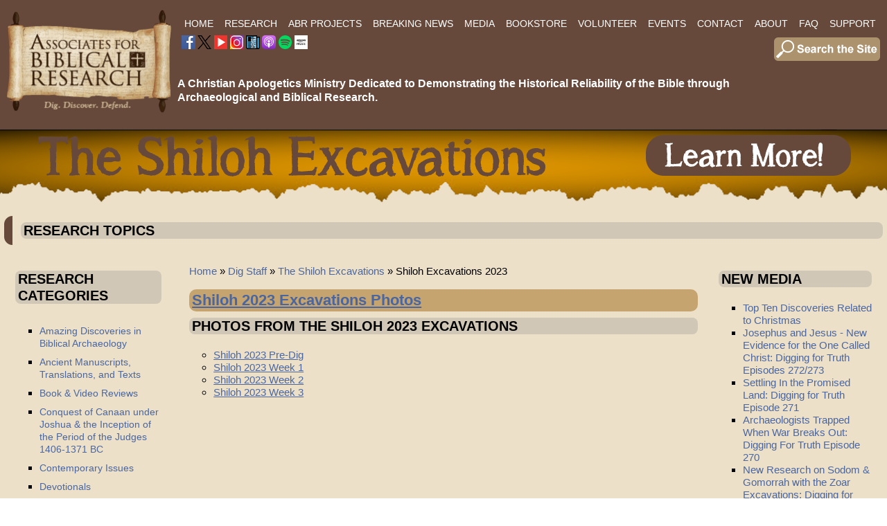

--- FILE ---
content_type: text/html; charset=utf-8
request_url: https://biblearchaeology.org/staffdig/118-the-shiloh-excavations/shiloh-excavations-2023
body_size: 13042
content:

<!DOCTYPE html>
<html xmlns="https://www.w3.org/1999/xhtml" xml:lang="en-gb" lang="en-gb" dir="ltr" >
<head>
	<base href="https://biblearchaeology.org/staffdig/118-the-shiloh-excavations/shiloh-excavations-2023" />
	<meta http-equiv="content-type" content="text/html; charset=utf-8" />
	<meta name="description" content="Joomla! - the dynamic portal engine and content management system" />
	<title>Shiloh Excavations 2023</title>
	<link href="/staffdig/118-the-shiloh-excavations/shiloh-excavations-2023?format=feed&amp;type=rss" rel="alternate" type="application/rss+xml" title="RSS 2.0" />
	<link href="/staffdig/118-the-shiloh-excavations/shiloh-excavations-2023?format=feed&amp;type=atom" rel="alternate" type="application/atom+xml" title="Atom 1.0" />
	<link href="/templates/abrwebtemplate37/favicon.ico" rel="shortcut icon" type="image/vnd.microsoft.icon" />
	<link href="/plugins/system/jce/css/content.css?badb4208be409b1335b815dde676300e" rel="stylesheet" type="text/css" />
	<link href="/media/plg_system_imageeffectck/css/imageeffectck.css?ver=2.2.7" rel="stylesheet" type="text/css" />
	<link href="/components/com_pagebuilderck/assets/pagebuilderck.css?ver=2.18.7" rel="stylesheet" type="text/css" />
	<link href="/components/com_pagebuilderck/assets/font-awesome.min.css" rel="stylesheet" type="text/css" />
	<style type="text/css">
.scrollToTop {
			padding: 10px;
			margin: 20px;
			text-align: center; 
			font-weight: bold;
			text-decoration: none;
			position:fixed;
			bottom: 0;
			right: 0;
			opacity: 0;
			transition: opacity 0.2s ease;
			z-index: 100;
			width: 100px;
			height: 100px;
			color: inherit;
			font-size: inheritpx;
			font-family: inherit;
			background-color: none;
			background-image: url(https://biblearchaeology.org/plugins/system/scrolltock/images/arrow_up.png);
			background-position: center center ;
			background-repeat: no-repeat;
			border: 0px transparent solid;
			border-radius: 0px;
			box-shadow: transparent 0 0 0px;
		}
		.scrollToTop:hover {
			text-decoration:none;
			color: ;
		}.scrolltotop-show { opacity: 1; }#ID1596220336200 {  }#ID1596220336200:hover {  }#ID1596220338105 {  }#ID1596220338105:hover {  }#ID1669736885985 {  }#ID1669736885985:hover {  }#ID1669736890123 {  }#ID1669736890123:hover {  }#ID1669737875571 {  }#ID1669737875571:hover {  }[data-gutter="2%"][data-nb="8"]:not(.ckadvancedlayout) [data-width="12.5"] {width:10.75%;}[data-gutter="2%"][data-nb="8"].ckadvancedlayout [data-width="12.5"] {width:12.5%;}[data-gutter="2%"][data-nb="8"]:not(.ckadvancedlayout) [data-width="12.5"] {width:10.75%;}[data-gutter="2%"][data-nb="8"].ckadvancedlayout [data-width="12.5"] {width:12.5%;}[data-gutter="2%"][data-nb="8"]:not(.ckadvancedlayout) [data-width="12.5"] {width:10.75%;}[data-gutter="2%"][data-nb="8"].ckadvancedlayout [data-width="12.5"] {width:12.5%;}[data-gutter="2%"][data-nb="8"]:not(.ckadvancedlayout) [data-width="12.5"] {width:10.75%;}[data-gutter="2%"][data-nb="8"].ckadvancedlayout [data-width="12.5"] {width:12.5%;}[data-gutter="2%"][data-nb="8"]:not(.ckadvancedlayout) [data-width="12.5"] {width:10.75%;}[data-gutter="2%"][data-nb="8"].ckadvancedlayout [data-width="12.5"] {width:12.5%;}[data-gutter="2%"][data-nb="8"]:not(.ckadvancedlayout) [data-width="12.5"] {width:10.75%;}[data-gutter="2%"][data-nb="8"].ckadvancedlayout [data-width="12.5"] {width:12.5%;}[data-gutter="2%"][data-nb="8"]:not(.ckadvancedlayout) [data-width="12.5"] {width:10.75%;}[data-gutter="2%"][data-nb="8"].ckadvancedlayout [data-width="12.5"] {width:12.5%;}[data-gutter="2%"][data-nb="8"]:not(.ckadvancedlayout) [data-width="12.5"] {width:10.75%;}[data-gutter="2%"][data-nb="8"].ckadvancedlayout [data-width="12.5"] {width:12.5%;}.pbck-container { max-width: 1000px}@media only screen and (min-width:801px){
.ckhide5 { display: none !important; } 
.ckstack5 > .inner { display: block; }
.ckstack5 > .inner > .blockck { float: none !important; width: auto !important; display: block; margin-left: 0 !important;}
}@media only screen and (max-width:800px) and (min-width:641px){
.ckhide4 { display: none !important; } 
.ckstack4 > .inner { display: block; }
.ckstack4 > .inner > .blockck { float: none !important; width: auto !important; display: block; margin-left: 0 !important;}
}@media only screen and (max-width:640px) and (min-width:481px){
.ckhide3 { display: none !important; } 
.ckstack3 > .inner { display: block; }
.ckstack3 > .inner > .blockck { float: none !important; width: auto !important; display: block; margin-left: 0 !important;}
}@media only screen and (max-width:480px) and (min-width:321px){
.ckhide2 { display: none !important; } 
.ckstack2 > .inner { display: block; }
.ckstack2 > .inner > .blockck { float: none !important; width: auto !important; display: block; margin-left: 0 !important;}
}@media only screen and (max-width:320px){
.ckhide1 { display: none !important; } 
.ckstack1 > .inner { display: block; }
.ckstack1 > .inner > .blockck { float: none !important; width: auto !important; display: block; margin-left: 0 !important;}
}
	</style>
	<script src="/media/jui/js/jquery.min.js?b2dd18d3f0d870019b42bea1f3db9589" type="text/javascript"></script>
	<script src="/media/jui/js/jquery-noconflict.js?b2dd18d3f0d870019b42bea1f3db9589" type="text/javascript"></script>
	<script src="/media/jui/js/jquery-migrate.min.js?b2dd18d3f0d870019b42bea1f3db9589" type="text/javascript"></script>
	<script src="/media/system/js/caption.js?b2dd18d3f0d870019b42bea1f3db9589" type="text/javascript"></script>
	<script src="/media/jui/js/bootstrap.min.js?b2dd18d3f0d870019b42bea1f3db9589" type="text/javascript"></script>
	<script src="/media/plg_system_imageeffectck/js/imageeffectck.js" type="text/javascript"></script>
	<script src="/components/com_pagebuilderck/assets/jquery-uick.min.js?ver=2.18.7" type="text/javascript"></script>
	<script src="/components/com_pagebuilderck/assets/pagebuilderck.js?ver=2.18.7" type="text/javascript"></script>
	<script src="/components/com_pagebuilderck/assets/parallaxbackground.js?ver=2.18.7" type="text/javascript"></script>
	<script type="text/javascript">
jQuery(window).on('load',  function() {
				new JCaption('img.caption');
			});
	var Scrolltock = function(container) {
				if (! container) container = jQuery(document);
				jQuery('a.scrollTo', container).click( function(event) {
					var pageurl = window.location.href.split('#');
					var linkurl = jQuery(this).attr('href').split('#');

					if ( jQuery(this).attr('href').indexOf('#') != 0
						&& ( ( jQuery(this).attr('href').indexOf('http') == 0 && pageurl[0] != linkurl[0] )
						|| jQuery(this).attr('href').indexOf('http') != 0 && pageurl[0] != 'https://biblearchaeology.org/' + linkurl[0].replace('/', '') )
						) {
						// here action is the natural redirection of the link to the page
					} else {
						event.preventDefault();
						jQuery(this).scrolltock();
						setTimeout(function(){ jQuery(this).scrolltock(); }, 1000); // add timer to fix issue with page load
					}
				});
			}
			jQuery(document).ready(function($){$(document.body).append('<a href="#" class="scrollToTop">Go To Top</a>');
					//Check to see if the window is top if not then display button
					$(window).scroll(function(){
						if ($(this).scrollTop() > 100) {
							$('.scrollToTop').addClass('scrolltotop-show');
						} else {
							$('.scrollToTop').removeClass('scrolltotop-show');
						}
					});

					//Click event to scroll to top
					$('.scrollToTop').click(function(){
						$('html, body').animate({scrollTop : 0},1000);
						return false;
					});
				Scrolltock();

				$.fn.scrolltock = function() {
					var link = $(this);
					var page = jQuery(this).attr('href');
					if (page === undefined) return;
					var pattern = /#(.*)/;
					var targetEl = page.match(pattern);
					if (! targetEl.length) return;
					if (! jQuery(targetEl[0]).length) return;

					// close the menu hamburger
					if (link.parents('ul.nav,ul.menu,ul.maximenuck').length) {
						var menu = $(link.parents('ul.nav,ul.menu,ul.maximenuck')[0]);
						if (menu.parent().find('> .mobileckhambuger_toggler').length && menu.parent().find('> .mobileckhambuger_toggler').attr('checked') == 'checked') {
							menu.animate({'opacity' : '0'}, function() { menu.parent().find('> .mobileckhambuger_toggler').attr('checked', false); menu.css('opacity', '1'); });
						}
					}

					var speed = link.attr('data-speed') ? link.attr('data-speed') : 1000;
					var isMobile = ($(window).width() <= 0);
					if (isMobile) {
						var offsety = link.attr('data-mobile-offset') ? parseInt(link.attr('data-mobile-offset')) : 0;
					} else {
						var offsety = link.attr('data-offset') ? parseInt(link.attr('data-offset')) : -80;
					}
					jQuery('html, body').animate( { scrollTop: jQuery(targetEl[0]).offset().top + offsety }, speed, scrolltock_setActiveItem() );
					return false;
				}
				// Cache selectors
				var lastId,
				baseItems = jQuery('a.scrollTo');
				// Anchors corresponding to menu items
				scrollItems = baseItems.map(function(){
					// if (! jQuery(jQuery(this).attr('href')).length) return;
					var pattern = /#(.*)/;
					var targetEl = jQuery(this).attr('href').match(pattern);

						if (targetEl == null ) return;
						if (! targetEl[0]) return;
						if (! jQuery(targetEl[0]).length) return;
						var item = jQuery(targetEl[0]);
					if (item.length) { return item; }
				});
				// Bind to scroll
				jQuery(window).scroll(function(){
					scrolltock_setActiveItem();
				});
				
				function scrolltock_setActiveItem() {
					var isMobile = ($(window).width() <= 0);
					if (isMobile) {
						var offsety = 0;
					} else {
						var offsety = -80;
					}
					// Get container scroll position
					var fromTop = jQuery(this).scrollTop()- (offsety) + 2;

					// Get id of current scroll item
					var cur = scrollItems.map(function(){
						if (jQuery(this).offset().top < fromTop)
							return this;
					});
					if (cur.length) {
						// Get the id of the current element
						cur = cur[cur.length-1];
						var id = cur && cur.length ? cur[0].id : '';
						var targetParent = baseItems.end().filter('[href$="#'+id+'"]').parent();

						if (lastId !== id || !targetParent.hasClass('active')) {
						   lastId = id;
						   // Set/remove active class
							baseItems.parent().parent().find('.active').removeClass('active');
							baseItems
							 .parent().removeClass('active')
							 .end().filter('[href$="#'+id+'"]').parent().addClass('active');
						}
					} else {
						baseItems.parent().parent().find('.active').removeClass('active');
						baseItems.parent().removeClass('active');
					}                  
				}
			}); // end of dom ready

			window.addEventListener("load", function(event) {

				var pageurl, pattern, targetPage;
				pageurl = window.location.href;
				pattern = /#(.*)/;
				targetPage = pageurl.match(pattern);

				var scrolltock_animate = function() {
					jQuery('html, body').animate( { scrollTop: jQuery(targetPage[0]).offset().top + -80 }, 1000 );
				}
				if (targetPage && jQuery(targetPage[0]).length) {
					
					scrolltock_animate();
					setTimeout(function(){ scrolltock_animate(); }, 1000);
				}
			});

			function scrolltock_removeHashFromUrl() {
				var uri = window.location.toString();
	  
				if (uri.indexOf("#") > 0) {
					var clean_uri = uri.substring(0,
									uri.indexOf("#"));
	  
					window.history.replaceState({},
							document.title, clean_uri);
				}
			}
			jQuery(function($){ initTooltips(); $("body").on("subform-row-add", initTooltips); function initTooltips (event, container) { container = container || document;$(container).find(".hasTooltip").tooltip({"html": true,"container": "body"});} });var PAGEBUILDERCK_DISABLE_ANIMATIONS = "0";
	</script>
	<!-- GOOGLE CAPTCHA ******************************* -->
<script src='https://www.google.com/recaptcha/api.js'></script>

<!-- EASY SCRIPT INSERTS BEGIN ******************************* -->
<link rel="apple-touch-icon-precomposed" sizes="57x57" href="/apple-touch-icon-57x57.png" />
<link rel="apple-touch-icon-precomposed" sizes="114x114" href="/apple-touch-icon-114x114.png" />
<link rel="apple-touch-icon-precomposed" sizes="72x72" href="/apple-touch-icon-72x72.png" />
<link rel="apple-touch-icon-precomposed" sizes="144x144" href="/apple-touch-icon-144x144.png" />
<link rel="apple-touch-icon-precomposed" sizes="60x60" href="/apple-touch-icon-60x60.png" />
<link rel="apple-touch-icon-precomposed" sizes="120x120" href="/apple-touch-icon-120x120.png" />
<link rel="apple-touch-icon-precomposed" sizes="76x76" href="/apple-touch-icon-76x76.png" />
<link rel="apple-touch-icon-precomposed" sizes="152x152" href="/apple-touch-icon-152x152.png" />
<link rel="icon" type="image/png" href="/favicon-196x196.png" sizes="196x196" />
<link rel="icon" type="image/png" href="/favicon-96x96.png" sizes="96x96" />
<link rel="icon" type="image/png" href="/favicon-32x32.png" sizes="32x32" />
<link rel="icon" type="image/png" href="/favicon-16x16.png" sizes="16x16" />
<link rel="icon" type="image/png" href="/favicon-128.png" sizes="128x128" />
<meta name="application-name" content="&nbsp;"/>
<meta name="msapplication-TileColor" content="#FFFFFF" />
<meta name="msapplication-TileImage" content="mstile-144x144.png" />
<meta name="msapplication-square70x70logo" content="mstile-70x70.png" />
<meta name="msapplication-square150x150logo" content="mstile-150x150.png" />
<meta name="msapplication-wide310x150logo" content="mstile-310x150.png" />
<meta name="msapplication-square310x310logo" content="mstile-310x310.png" />
<!-- EASY SCRIPT INSERTS END ********************************* -->

		<meta name="viewport" content="width=device-width, initial-scale=1.0" />
					<link rel="stylesheet" href="/templates/abrwebtemplate37/css/bootstrap.css" type="text/css" />
			<link rel="stylesheet" href="/templates/abrwebtemplate37/css/template.css?ver=937077" type="text/css" />
	
	<link rel="stylesheet" href="/templates/abrwebtemplate37/css/font-awesome.min.css" type="text/css" />
	<link rel="stylesheet" href="/templates/abrwebtemplate37/css/mobile.css?ver=937077" type="text/css" />

<!--[if lte IE 7]>
<style type="text/css">
#mobilemenu2 ul.menu > li,#menumain ul.menu > li {
	display: inline !important;
	zoom: 1;
}
</style>
<![endif]-->

	<script src="/templates/abrwebtemplate37/js/template.js"></script>
	<!--[if lt IE 9]>
		<script src="/media/jui/js/html5.js"></script>
	<![endif]--> 
<meta name="viewport" content="width=device-width, initial-scale=1">

<!-- SEE EASY SCRIPT PLUGIN FOR OTHER SETTINGS -->
  
<!-- Google tag (gtag.js) --> <script async src="https://www.googletagmanager.com/gtag/js?id=G-F73KR75J15"></script> <script> window.dataLayer = window.dataLayer || []; function gtag(){dataLayer.push(arguments);} gtag('js', new Date()); gtag('config', 'G-F73KR75J15'); </script>	<link rel="stylesheet" href="/templates/abrwebtemplate37/css/custom.css?ver=937077" type="text/css" />





	</head><body class="com_content -body view-category no-layout no-task  itemid-374 pageid-118 ltr">
<div id="header" class="tck-wrapper">
	<div class="inner  tck-container">

		<section id="headerblocks"  class="tck-row">
		<div class="inner">
			<div class="flexiblecolumn " id="headerblockscolumn1">
								<div id="logo" >
					<div class="inner " data-position="logo">
											<div class="tck-module moduletable">
							<div class="tck-module-text">
					

<div class="custom"  >
	<p><a href="/"><img style="margin: 0px; border: 0px none #000000;" src="/images/corporateid/ABR-Logo-Scroll-Brown-v02-Web-240-01.png" alt="ABR Logo Scroll Brown v02 Web 240 01" width="241" height="153" /></a></p></div>
				</div>
		</div>
	
					</div>
				</div>
												<div id="logomobile" >
					<div class="inner " data-position="logomobile">
											<div class="tck-module moduletable">
							<div class="tck-module-text">
					

<div class="custom"  >
	<p><a href="/"><img src="/images/corporateid/ABR-Logo-Scroll-Brown-v02-Web-240-Wide-01.png" alt="ABR Logo Scroll Brown v02 Web 240 01" width="346" height="152" style="margin: 0px; border: 0px none #000000;" /></a></p></div>
				</div>
		</div>
	
					</div>
				</div>
												<nav id="mobilemenu2">
					<div class="inner " data-position="mobilemenu2">
						<label for="mobilemenu2-mobileck" class="mobileckhambuger_togglerlabel" style="display:none;">&#x2261;</label>
						<input id="mobilemenu2-mobileck" class="mobileckhambuger_toggler" type="checkbox" style="display:none;"/>
								<div class="tck-module moduletable">
							<div class="tck-module-text">
					<ul class="nav menu mod-list">
<li class="item-101 default"><a href="/" >Home</a></li><li class="item-151 deeper parent"><a href="/research" >Research</a><ul class="nav-child unstyled small"><li class="item-1141 deeper parent"><a href="/research/chronological-categories" >Search by Chronological Categories</a><ul class="nav-child unstyled small"><li class="item-1142"><a href="/research/chronological-categories/creation" >Creation &amp; Early Man</a></li><li class="item-227"><a href="/research/chronological-categories/flood-of-noah" >Flood of Noah </a></li><li class="item-234"><a href="/research/chronological-categories/patriarchal-era" >Patriarchal Era </a></li><li class="item-1143"><a href="/research/chronological-categories/sojourn-of-israel-in-egypt" >Sojourn of Israel in Egypt </a></li><li class="item-226"><a href="/research/chronological-categories/exodus-era" >The Exodus &amp; Wilderness Wanderings</a></li><li class="item-219"><a href="/research/chronological-categories/conquest-of-canaan" >Conquest of Canaan</a></li><li class="item-348"><a href="/research/chronological-categories/israel-in-the-era-of-the-judges" >Israel in the Era of the Judges</a></li><li class="item-232"><a href="/research/chronological-categories/united-monarchy" >United Monarchy </a></li><li class="item-224"><a href="/research/chronological-categories/divided-monarchy" >Divided Monarchy of Israel &amp; Judah</a></li><li class="item-1144"><a href="/research/chronological-categories/babylonian-exile-persian-period" >Babylonian Exile &amp; Persian Period </a></li><li class="item-1145"><a href="/research/chronological-categories/intertestamental-period" >Intertestamental Period </a></li><li class="item-1198"><a href="/research/chronological-categories/life-and-ministry-of-jesus-and-apostles" >Life &amp; Ministry of Jesus &amp; the Apostles</a></li><li class="item-233"><a href="/research/chronological-categories/new-testament-era" >New Testament Era</a></li><li class="item-1146"><a href="/research/chronological-categories/patristic-era" >Patristic Era </a></li></ul></li><li class="item-1147 deeper parent"><a href="/research/topics" >Search by Topics</a><ul class="nav-child unstyled small"><li class="item-344"><a href="/research/topics/amazing-discoveries-in-biblical-archaeology" >Amazing Discoveries in Biblical Archaeology</a></li><li class="item-345"><a href="/research/topics/ancient-manuscripts" >Ancient Manuscripts, Translations, and Texts</a></li><li class="item-346"><a href="/research/topics/ancient-near-eastern-studies" >Ancient Near Eastern Studies</a></li><li class="item-347"><a href="/research/topics/architecture-structures-in-the-bible" >Architecture &amp; Structures in the Bible</a></li><li class="item-1191"><a href="/research/topics/ark-of-the-covenant" >Ark of the Covenant</a></li><li class="item-1333"><a href="/research/topics/coins-of-the-ancient-world" >Coins of the Ancient World</a></li><li class="item-349"><a href="/research/topics/biblical-chronologies" >Biblical Chronologies</a></li><li class="item-1137"><a href="/research/topics/egyptology" >Egyptology</a></li><li class="item-228"><a href="/research/topics/general-apologetics" >General Apologetics</a></li><li class="item-1139"><a href="/research/topics/khirbet-el-maqatir-excavation" >Khirbet el-Maqatir Excavation 1995-2000 &amp; 2008-2016</a></li><li class="item-230"><a href="/research/topics/investigating-origins" >Investigating Origins</a></li><li class="item-1138"><a href="/research/topics/biblical-criticism-and-the-documentary-hypothesis" >Inspiration, Authority, Biblical Criticism and the Documentary Hypothesis</a></li><li class="item-2036"><a href="/research/topics/mt-ebal-curse-tablet-defixio" >Mt Ebal Curse Tablet - Defixio</a></li><li class="item-351"><a href="/research/topics/people-places-and-things-in-the-hebrew-bible" >People, Places, and Things in the Hebrew Bible</a></li><li class="item-352"><a href="/research/topics/people-places-and-things-in-the-new-testament" >People, Places, and Things in the New Testament</a></li><li class="item-354"><a href="/research/topics/the-shroud-of-turin" >The Shroud of Turin</a></li><li class="item-1140"><a href="/research/topics/shiloh" >Shiloh</a></li><li class="item-1283"><a href="/research/topics/tall-el-hammam-field-reports" >Tall el-Hammam Field Reports</a></li><li class="item-1689"><a href="/research/topics/temple-mount" >Temple Mount research</a></li><li class="item-357"><a href="/research/topics/what-is-biblical-archaeology" >What is Biblical Archaeology?</a></li></ul></li><li class="item-222"><a href="/research/book-video-reviews" >Book &amp; Video Reviews</a></li><li class="item-223"><a href="/research/contemporary-issues" >Contemporary Issues</a></li><li class="item-225"><a href="/research/devotionals" >Devotionals</a></li><li class="item-350"><a href="/research/insights-to-better-bible-study" >Insights to Better Bible Study</a></li></ul></li><li class="item-811 deeper parent"><a href="/abr-projects" >ABR Projects</a><ul class="nav-child unstyled small"><li class="item-812"><a href="/abr-projects/the-daniel-9-24-27-project-2" >The Daniel 9:24-27 Project </a></li><li class="item-813"><a href="/abr-projects/genesis-5-11-project" >Genesis 5 &amp; 11 Project</a></li><li class="item-1467 deeper parent"><a href="/abr-projects/kem" >Khirbet el-Maqatir</a><ul class="nav-child unstyled small"><li class="item-1645"><a href="/abr-projects/kem/field-reports" >KeM Field Reports</a></li></ul></li><li class="item-814"><a href="/shiloh-excavations" >Shiloh Dig </a></li></ul></li><li class="item-284"><a href="/current-events-list" >Breaking News</a></li><li class="item-154 deeper parent"><a href="/mediainfo" >Media</a><ul class="nav-child unstyled small"><li class="item-287"><a href="/mediainfo/bible-and-spade" ><i>Bible and Spade</i></a></li><li class="item-288"><a href="https://visitor.r20.constantcontact.com/d.jsp?llr=wwmosccab&amp;p=oi&amp;m=1101745566422&amp;sit=rdtenwqcb&amp;f=bab0819b-372e-4582-9580-7b643d003e5a" target="_blank" rel="noopener noreferrer">ABR Newsletter</a></li><li class="item-553 deeper parent"><a href="/mediainfo/digging-for-truth" >Digging For Truth</a><ul class="nav-child unstyled small"><li class="item-818"><a href="/mediainfo/digging-for-truth/digging-for-truth-introduction" >Digging for Truth Introduction</a></li><li class="item-554"><a href="/mediainfo/digging-for-truth/episodes" >Digging for Truth Episodes</a></li></ul></li><li class="item-356 deeper parent"><a href="/mediainfo/videos-audio" >Videos/Audio</a><ul class="nav-child unstyled small"><li class="item-353"><a href="/mediainfo/videos-audio/promised-land-diaries" >Promised Land Diaries</a></li></ul></li></ul></li><li class="item-208"><a href="https://store.biblearchaeology.org" target="_blank" rel="noopener noreferrer">Bookstore</a></li><li class="item-587"><a href="/abrvolunteer" >Volunteer</a></li><li class="item-152 deeper parent"><a href="/events" >Events</a><ul class="nav-child unstyled small"><li class="item-817"><a href="/events/upcoming-events" >Staff Presentations &amp; Events</a></li><li class="item-1465 deeper parent"><a href="/events/exhibits" >Exhibits</a><ul class="nav-child unstyled small"><li class="item-1466"><a href="/events/exhibits/joshua-judges-jesus" >Joshua, Judges &amp; Jesus</a></li><li class="item-1464"><a href="/events/exhibits/the-world-of-jesus" >The World of Jesus</a></li></ul></li><li class="item-1359"><a href="/events/neas-ets-reports" >NEAS / ETS Reports</a></li><li class="item-582"><a href="/shiloh-excavations" >Shiloh Dig</a></li></ul></li><li class="item-209"><a href="/contact" >Contact</a></li><li class="item-258 deeper parent"><a href="/about" >About</a><ul class="nav-child unstyled small"><li class="item-548"><a href="/about" >About ABR</a></li><li class="item-819"><a href="/about/digging-for-truth-tv" >Digging for Truth TV</a></li><li class="item-550"><a href="/staffabr" >ABR Staff</a></li><li class="item-745"><a href="/associatesabr" >ABR Associates</a></li><li class="item-549 current active"><a href="/staffdig" >ABR Dig Staff</a></li><li class="item-552 deeper parent"><a href="/abrprojects" >ABR Research Projects</a><ul class="nav-child unstyled small"><li class="item-691"><a href="/about/abr-research-projects/the-daniel-9-24-27-project" >The Daniel 9:24-27 Project</a></li><li class="item-815"><a href="/about/abr-research-projects/genesis-5-11-project-2" >Genesis 5 &amp; 11 Project</a></li><li class="item-816"><a href="/shiloh-excavations" >Shiloh Dig  </a></li></ul></li><li class="item-736"><a href="/about/chicagostatement" >The Chicago Statement</a></li><li class="item-737"><a href="/about/neareasternstatement" >Ancient Near Eastern and Biblical Chronologies</a></li><li class="item-229"><a href="/about/founders-corner" >Founder's Corner</a></li><li class="item-1420"><a href="/privacypolicy" >Privacy Policy</a></li></ul></li><li class="item-259"><a href="/faq" >FAQ</a></li><li class="item-260 deeper parent"><a href="/support" >Support</a><ul class="nav-child unstyled small"><li class="item-600"><a href="/support" >Support ABR</a></li><li class="item-599"><a href="/support/support-shiloh-dig" >Support: Shiloh Dig</a></li><li class="item-722"><a href="/support/become-a-member" >Become a Member</a></li><li class="item-231"><a href="/support/ministry-updates" >Ministry Updates</a></li></ul></li></ul>
				</div>
		</div>
	
					</div>
				</nav>
							</div>
			<div class="flexiblecolumn " id="headerblockscolumn2">
								<nav id="menumain">
					<div class="inner " data-position="menumain">
								<div class="tck-module moduletable">
							<div class="tck-module-text">
					<ul class="nav menu mod-list">
<li class="item-101 default"><a href="/" >Home</a></li><li class="item-151 deeper parent"><a href="/research" >Research</a><ul class="nav-child unstyled small"><li class="item-1141 deeper parent"><a href="/research/chronological-categories" >Search by Chronological Categories</a><ul class="nav-child unstyled small"><li class="item-1142"><a href="/research/chronological-categories/creation" >Creation &amp; Early Man</a></li><li class="item-227"><a href="/research/chronological-categories/flood-of-noah" >Flood of Noah </a></li><li class="item-234"><a href="/research/chronological-categories/patriarchal-era" >Patriarchal Era </a></li><li class="item-1143"><a href="/research/chronological-categories/sojourn-of-israel-in-egypt" >Sojourn of Israel in Egypt </a></li><li class="item-226"><a href="/research/chronological-categories/exodus-era" >The Exodus &amp; Wilderness Wanderings</a></li><li class="item-219"><a href="/research/chronological-categories/conquest-of-canaan" >Conquest of Canaan</a></li><li class="item-348"><a href="/research/chronological-categories/israel-in-the-era-of-the-judges" >Israel in the Era of the Judges</a></li><li class="item-232"><a href="/research/chronological-categories/united-monarchy" >United Monarchy </a></li><li class="item-224"><a href="/research/chronological-categories/divided-monarchy" >Divided Monarchy of Israel &amp; Judah</a></li><li class="item-1144"><a href="/research/chronological-categories/babylonian-exile-persian-period" >Babylonian Exile &amp; Persian Period </a></li><li class="item-1145"><a href="/research/chronological-categories/intertestamental-period" >Intertestamental Period </a></li><li class="item-1198"><a href="/research/chronological-categories/life-and-ministry-of-jesus-and-apostles" >Life &amp; Ministry of Jesus &amp; the Apostles</a></li><li class="item-233"><a href="/research/chronological-categories/new-testament-era" >New Testament Era</a></li><li class="item-1146"><a href="/research/chronological-categories/patristic-era" >Patristic Era </a></li></ul></li><li class="item-1147 deeper parent"><a href="/research/topics" >Search by Topics</a><ul class="nav-child unstyled small"><li class="item-344"><a href="/research/topics/amazing-discoveries-in-biblical-archaeology" >Amazing Discoveries in Biblical Archaeology</a></li><li class="item-345"><a href="/research/topics/ancient-manuscripts" >Ancient Manuscripts, Translations, and Texts</a></li><li class="item-346"><a href="/research/topics/ancient-near-eastern-studies" >Ancient Near Eastern Studies</a></li><li class="item-347"><a href="/research/topics/architecture-structures-in-the-bible" >Architecture &amp; Structures in the Bible</a></li><li class="item-1191"><a href="/research/topics/ark-of-the-covenant" >Ark of the Covenant</a></li><li class="item-1333"><a href="/research/topics/coins-of-the-ancient-world" >Coins of the Ancient World</a></li><li class="item-349"><a href="/research/topics/biblical-chronologies" >Biblical Chronologies</a></li><li class="item-1137"><a href="/research/topics/egyptology" >Egyptology</a></li><li class="item-228"><a href="/research/topics/general-apologetics" >General Apologetics</a></li><li class="item-1139"><a href="/research/topics/khirbet-el-maqatir-excavation" >Khirbet el-Maqatir Excavation 1995-2000 &amp; 2008-2016</a></li><li class="item-230"><a href="/research/topics/investigating-origins" >Investigating Origins</a></li><li class="item-1138"><a href="/research/topics/biblical-criticism-and-the-documentary-hypothesis" >Inspiration, Authority, Biblical Criticism and the Documentary Hypothesis</a></li><li class="item-2036"><a href="/research/topics/mt-ebal-curse-tablet-defixio" >Mt Ebal Curse Tablet - Defixio</a></li><li class="item-351"><a href="/research/topics/people-places-and-things-in-the-hebrew-bible" >People, Places, and Things in the Hebrew Bible</a></li><li class="item-352"><a href="/research/topics/people-places-and-things-in-the-new-testament" >People, Places, and Things in the New Testament</a></li><li class="item-354"><a href="/research/topics/the-shroud-of-turin" >The Shroud of Turin</a></li><li class="item-1140"><a href="/research/topics/shiloh" >Shiloh</a></li><li class="item-1283"><a href="/research/topics/tall-el-hammam-field-reports" >Tall el-Hammam Field Reports</a></li><li class="item-1689"><a href="/research/topics/temple-mount" >Temple Mount research</a></li><li class="item-357"><a href="/research/topics/what-is-biblical-archaeology" >What is Biblical Archaeology?</a></li></ul></li><li class="item-222"><a href="/research/book-video-reviews" >Book &amp; Video Reviews</a></li><li class="item-223"><a href="/research/contemporary-issues" >Contemporary Issues</a></li><li class="item-225"><a href="/research/devotionals" >Devotionals</a></li><li class="item-350"><a href="/research/insights-to-better-bible-study" >Insights to Better Bible Study</a></li></ul></li><li class="item-811 deeper parent"><a href="/abr-projects" >ABR Projects</a><ul class="nav-child unstyled small"><li class="item-812"><a href="/abr-projects/the-daniel-9-24-27-project-2" >The Daniel 9:24-27 Project </a></li><li class="item-813"><a href="/abr-projects/genesis-5-11-project" >Genesis 5 &amp; 11 Project</a></li><li class="item-1467 deeper parent"><a href="/abr-projects/kem" >Khirbet el-Maqatir</a><ul class="nav-child unstyled small"><li class="item-1645"><a href="/abr-projects/kem/field-reports" >KeM Field Reports</a></li></ul></li><li class="item-814"><a href="/shiloh-excavations" >Shiloh Dig </a></li></ul></li><li class="item-284"><a href="/current-events-list" >Breaking News</a></li><li class="item-154 deeper parent"><a href="/mediainfo" >Media</a><ul class="nav-child unstyled small"><li class="item-287"><a href="/mediainfo/bible-and-spade" ><i>Bible and Spade</i></a></li><li class="item-288"><a href="https://visitor.r20.constantcontact.com/d.jsp?llr=wwmosccab&amp;p=oi&amp;m=1101745566422&amp;sit=rdtenwqcb&amp;f=bab0819b-372e-4582-9580-7b643d003e5a" target="_blank" rel="noopener noreferrer">ABR Newsletter</a></li><li class="item-553 deeper parent"><a href="/mediainfo/digging-for-truth" >Digging For Truth</a><ul class="nav-child unstyled small"><li class="item-818"><a href="/mediainfo/digging-for-truth/digging-for-truth-introduction" >Digging for Truth Introduction</a></li><li class="item-554"><a href="/mediainfo/digging-for-truth/episodes" >Digging for Truth Episodes</a></li></ul></li><li class="item-356 deeper parent"><a href="/mediainfo/videos-audio" >Videos/Audio</a><ul class="nav-child unstyled small"><li class="item-353"><a href="/mediainfo/videos-audio/promised-land-diaries" >Promised Land Diaries</a></li></ul></li></ul></li><li class="item-208"><a href="https://store.biblearchaeology.org" target="_blank" rel="noopener noreferrer">Bookstore</a></li><li class="item-587"><a href="/abrvolunteer" >Volunteer</a></li><li class="item-152 deeper parent"><a href="/events" >Events</a><ul class="nav-child unstyled small"><li class="item-817"><a href="/events/upcoming-events" >Staff Presentations &amp; Events</a></li><li class="item-1465 deeper parent"><a href="/events/exhibits" >Exhibits</a><ul class="nav-child unstyled small"><li class="item-1466"><a href="/events/exhibits/joshua-judges-jesus" >Joshua, Judges &amp; Jesus</a></li><li class="item-1464"><a href="/events/exhibits/the-world-of-jesus" >The World of Jesus</a></li></ul></li><li class="item-1359"><a href="/events/neas-ets-reports" >NEAS / ETS Reports</a></li><li class="item-582"><a href="/shiloh-excavations" >Shiloh Dig</a></li></ul></li><li class="item-209"><a href="/contact" >Contact</a></li><li class="item-258 deeper parent"><a href="/about" >About</a><ul class="nav-child unstyled small"><li class="item-548"><a href="/about" >About ABR</a></li><li class="item-819"><a href="/about/digging-for-truth-tv" >Digging for Truth TV</a></li><li class="item-550"><a href="/staffabr" >ABR Staff</a></li><li class="item-745"><a href="/associatesabr" >ABR Associates</a></li><li class="item-549 current active"><a href="/staffdig" >ABR Dig Staff</a></li><li class="item-552 deeper parent"><a href="/abrprojects" >ABR Research Projects</a><ul class="nav-child unstyled small"><li class="item-691"><a href="/about/abr-research-projects/the-daniel-9-24-27-project" >The Daniel 9:24-27 Project</a></li><li class="item-815"><a href="/about/abr-research-projects/genesis-5-11-project-2" >Genesis 5 &amp; 11 Project</a></li><li class="item-816"><a href="/shiloh-excavations" >Shiloh Dig  </a></li></ul></li><li class="item-736"><a href="/about/chicagostatement" >The Chicago Statement</a></li><li class="item-737"><a href="/about/neareasternstatement" >Ancient Near Eastern and Biblical Chronologies</a></li><li class="item-229"><a href="/about/founders-corner" >Founder's Corner</a></li><li class="item-1420"><a href="/privacypolicy" >Privacy Policy</a></li></ul></li><li class="item-259"><a href="/faq" >FAQ</a></li><li class="item-260 deeper parent"><a href="/support" >Support</a><ul class="nav-child unstyled small"><li class="item-600"><a href="/support" >Support ABR</a></li><li class="item-599"><a href="/support/support-shiloh-dig" >Support: Shiloh Dig</a></li><li class="item-722"><a href="/support/become-a-member" >Become a Member</a></li><li class="item-231"><a href="/support/ministry-updates" >Ministry Updates</a></li></ul></li></ul>
				</div>
		</div>
	
					</div>
				</nav>
												<section id="subheaddesktop"  class="tck-modules">
					<div class="inner n2">
															<div id="socialmedia1" class="flexiblemodule ">
							<div class="inner " data-position="socialmedia1">
													<div class="tck-module moduletable">
							<div class="tck-module-text">
					<div class="pagebuilderck ">
	  				  				  				  				  				  				  				  				  				  				  				  				  				  				  				  				  				  				  				  				  				  				  				  									  							<div class="rowck ckstack3 ckstack2 ckstack1 uick-sortable" id="row_ID1596220271737" data-gutter="2%" data-nb="8" style="position: relative; display: block;" data-columns-space-between="1"><div class="inner animate clearfix"><div class="blockck valign-bottom" id="block_ID1596220271737" data-real-width="10.75%" data-width="12.5" style="position: relative;" ckclass="valign-bottom"><div class="inner animate resizable"><div class="innercontent uick-sortable"><div id="ID1596220336200" class="cktype" data-type="text" style="position: relative;">  			  			<div class="cktext inner"><p><a href="https://www.facebook.com/biblearchaeology" target="_blank" rel="noopener"><img src="/images/socialmedia/menus40/ABRFacebook40x40.png" alt="Facebook" style="margin: 0px;"></a></p></div>  		</div></div></div></div><div class="blockck valign-bottom" id="block_ID1596220303218" data-real-width="10.75%" data-width="12.5" style="position: relative;" ckclass="valign-bottom"><div class="inner animate resizable"><div class="innercontent uick-sortable"><div id="ID1596220338105" class="cktype" data-type="text" style="position: relative;">  			  			<div class="cktext inner"><p><a href="https://twitter.com/DigTheBible" target="_blank" rel="noopener"><img src="/images/Emilys/logo-black.png" alt="Twitter" width="40" height="41" style="margin: 0px;"></a></p></div>  		</div></div></div></div><div class="blockck valign-bottom" id="block_ID1596220303770" data-real-width="10.75%" data-width="12.5" style="position: relative;" ckclass="valign-bottom"><div class="inner animate resizable"><div class="innercontent uick-sortable"><div id="ID1596220339809" class="cktype" data-type="text" style="position: relative;">  			  			<div class="cktext inner"><p><a href="https://www.youtube.com/user/BibleArchaeology" target="_blank" rel="noopener"><img src="/images/socialmedia/menus40/ABRYouTube40x40.png" alt="YouTube" style="margin: 0px;"></a></p></div>  		</div></div></div></div><div class="blockck valign-bottom" id="block_ID1596220304274" data-real-width="10.75%" data-width="12.5" style="position: relative;" ckclass="valign-bottom"><div class="inner animate resizable"><div class="innercontent uick-sortable"><div id="ID1596220342480" class="cktype" data-type="text" style="position: relative;">  			  			<div class="cktext inner"><p><a href="https://www.instagram.com/whatliesbeneath101/" target="_blank" rel="noopener"><img src="/images/templateimages/ABRYInstagram40x40.png" alt="Instagram" style="margin: 0px;"></a></p></div>  		</div></div></div></div><div class="blockck valign-bottom" id="block_ID1669738542156" data-real-width="10.75%" data-width="12.5" style="position: relative;" ckclass="valign-bottom"><div class="inner animate resizable"><div class="innercontent uick-sortable"><div id="ID1596220344624" class="cktype" data-type="text" style="position: relative; display: block;">  			  			<div class="cktext inner"><p><a href="https://visitor.r20.constantcontact.com/d.jsp?llr=wwmosccab&amp;p=oi&amp;m=1101745566422&amp;sit=rdtenwqcb&amp;f=bab0819b-372e-4582-9580-7b643d003e5a" target="_blank" rel="noopener"><img src="/images/socialmedia/menus40/ABRNewsletter40x40.png" alt="Newsletter" style="margin: 0px;"></a></p></div>  		</div></div></div></div><div class="blockck valign-bottom" id="block_ID1669738543669" data-real-width="10.75%" data-width="12.5" style="position: relative;" ckclass="valign-bottom"><div class="inner animate resizable"><div class="innercontent uick-sortable"><div id="ID1669736885985" class="cktype" data-type="text" style="position: relative; display: block;">  			  			<div class="cktext inner"><p><a href="https://podcasts.apple.com/us/podcast/digging-for-truth-podcast/id1648680031?ls=1"><img src="/images/Emilys/apple-podcast-bug.png" alt="Newsletter" style="margin: 0px;" width="40" height="40"></a></p></div>  		</div></div></div></div><div class="blockck valign-bottom" id="block_ID1669738544365" data-real-width="10.75%" data-width="12.5" style="position: relative;" ckclass="valign-bottom"><div class="inner animate resizable"><div class="innercontent uick-sortable"><div id="ID1669736890123" class="cktype" data-type="text" style="position: relative; display: block;">  			  			<div class="cktext inner"><p><a href="https://open.spotify.com/show/194dZWCHguG4YttGa81ACt"><img src="/images/Emilys/spotify-icon.png" alt="Newsletter" style="margin: 0px;" width="40" height="40"></a></p></div>  		</div></div></div></div><div class="blockck valign-bottom" id="block_ID1669738548204" data-real-width="10.75%" data-width="12.5" style="position: relative;" ckclass="valign-bottom"><div class="inner animate resizable"><div class="innercontent uick-sortable"><div id="ID1669737875571" class="cktype" data-type="text" style="position: relative; display: block;">  			  			<div class="cktext inner"><p><a href="https://music.amazon.co.uk/podcasts/8359f383-e4f8-4486-b4c5-68147ee94050/digging-for-truth-podcast"><img src="/images/Emilys/assets.amazonmusic.png" alt="Newsletter" style="margin: 0px;" width="40" height="40"></a></p></div>  		</div></div></div></div></div></div></div>
				</div>
		</div>
	
							</div>
						</div>
																		<div id="searchblock" class="flexiblemodule ">
							<div class="inner " data-position="searchblock">
													<div class="tck-module moduletable">
							<div class="tck-module-text">
					

<div class="custom"  >
	<p><a href="/search"><img src="/images/search/SearchABR3.png" alt="SearchABR" width="153" height="34" style="margin: 4px;" /></a></p></div>
				</div>
		</div>
	
							</div>
						</div>
											</div>
				</section>
				
												<div id="mobilesocial" >
					<div class="inner " data-position="mobilesocial">
											<div class="tck-module moduletable">
							<div class="tck-module-text">
					

<div class="custom"  >
	<p><a href="https://www.facebook.com/biblearchaeology" target="_blank" rel="noopener">facebook</a>&nbsp; <a href="https://twitter.com/DigTheBible" target="_blank" rel="noopener">twitter</a>&nbsp; <a href="https://www.youtube.com/user/BibleArchaeology" target="_blank" rel="noopener">youtube</a>&nbsp; <a href="https://www.instagram.com/whatliesbeneath101/" target="_blank" rel="noopener">instagram</a>&nbsp; <a href="https://visitor.r20.constantcontact.com/d.jsp?llr=wwmosccab&amp;p=oi&amp;m=1101745566422&amp;sit=rdtenwqcb&amp;f=bab0819b-372e-4582-9580-7b643d003e5a" target="_blank" rel="noopener">newsletter</a>&nbsp; <a href="/search">Search</a></p></div>
				</div>
		</div>
	
					</div>
				</div>
												<div id="subphrase" >
					<div class="inner " data-position="subphrase">
											<div class="tck-module moduletable">
							<div class="tck-module-text">
					

<div class="custom"  >
	<p>A Christian Apologetics Ministry Dedicated to Demonstrating the Historical Reliability of the Bible through Archaeological and Biblical Research.</p></div>
				</div>
		</div>
	
					</div>
				</div>
							</div>
		</div>
	</section>
	

	</div>
</div>
<div id="wrapper" class="tck-wrapper">
	<div class="inner  tck-container">

		<div id="banner1" >
		<div class="inner " data-position="banner1">
					<div class="tck-module moduletable">
							<div class="tck-module-text">
					

<div class="custom"  >
	<p><a href="/shiloh-excavations" target="_blank" title="Shiloh Excavations"><img src="/images/banners/ContentBlocks-8-1-Ads-Shiloh-Standard_copy.png" alt="ContentBlocks 8 1 Ads Shiloh Standard copy" style="margin: 0px auto; border: 0px none #000000; display: block;" /></a></p></div>
				</div>
		</div>
	
		</div>
	</div>
	
	

	

	
		<section id="row1"  class="tck-row">
		<div class="inner">
			<div class="flexiblecolumn " id="row1column1">
			</div>
			<div class="flexiblecolumn " id="row1column2">
								<div id="contentblocks1-title" >
					<div class="inner " data-position="contentblocks1-title">
											<div class="tck-module moduletable">
							<div class="tck-module-text">
					

<div class="custom"  >
	<h3>Research Topics</h3></div>
				</div>
		</div>
	
					</div>
				</div>
								
			</div>
		</div>
	</section>
	

	

	

	
	<div id="maincontent" class="maincontent ">
		<div class="inner clearfix">
						<aside id="contentleft" class="column column1">
								<div class="inner clearfix " data-position="contentleft">
							<div class="tck-module moduletable">
							<h3 class="tck-module-title">Research Categories</h3>
							<div class="tck-module-text">
					<ul class="categories-module mod-list">
	<li> 		<h5>
		<a href="/research/topics/amazing-discoveries-in-biblical-archaeology">
		Amazing Discoveries in Biblical Archaeology					</a>
		</h5>

					</li>
	<li> 		<h5>
		<a href="/research/topics/ancient-manuscripts">
		Ancient Manuscripts, Translations, and Texts					</a>
		</h5>

					</li>
	<li> 		<h5>
		<a href="/research/book-video-reviews">
		Book & Video Reviews					</a>
		</h5>

					</li>
	<li> 		<h5>
		<a href="/research/chronological-categories/conquest-of-canaan">
		Conquest of Canaan under Joshua & the Inception of the Period of the Judges 1406-1371 BC					</a>
		</h5>

					</li>
	<li> 		<h5>
		<a href="/research/contemporary-issues">
		Contemporary Issues					</a>
		</h5>

					</li>
	<li> 		<h5>
		<a href="/research/devotionals">
		Devotionals					</a>
		</h5>

					</li>
	<li> 		<h5>
		<a href="/mediainfo/digging-for-truth/episodes">
		Digging for Truth TV					</a>
		</h5>

					</li>
	<li> 		<h5>
		<a href="/research/chronological-categories/divided-monarchy">
		The Divided Monarchy of Israel & Judah 931-587 BC					</a>
		</h5>

					</li>
	<li> 		<h5>
		<a href="/research/chronological-categories/exodus-era">
		The Exodus & Wilderness Wanderings under Moses 1446-1406 BC					</a>
		</h5>

					</li>
	<li> 		<h5>
		<a href="/research/chronological-categories/flood-of-noah">
		Flood of Noah ca. 3300 BC					</a>
		</h5>

					</li>
	<li> 		<h5>
		<a href="/about/founders-corner">
		Founder's Corner					</a>
		</h5>

					</li>
	<li> 		<h5>
		<a href="/research/topics/general-apologetics">
		General Apologetics					</a>
		</h5>

					</li>
	<li> 		<h5>
		<a href="/research/topics/investigating-origins">
		Investigating Origins					</a>
		</h5>

					</li>
	<li> 		<h5>
		<a href="/research/chronological-categories/israel-in-the-era-of-the-judges">
		Israel in the Era of the Judges 1371-1049 BC					</a>
		</h5>

					</li>
	<li> 		<h5>
		<a href="/research/chronological-categories/united-monarchy">
		The United Monarchy 1049-931 BC					</a>
		</h5>

					</li>
	<li> 		<h5>
		<a href="/support/ministry-updates">
		Ministry Updates					</a>
		</h5>

					</li>
	<li> 		<h5>
		<a href="/research/chronological-categories/new-testament-era">
		The New Testament Era 25-100 AD					</a>
		</h5>

					</li>
	<li> 		<h5>
		<a href="/research/chronological-categories/patriarchal-era">
		Patriarchal Era 2166-1876 BC					</a>
		</h5>

					</li>
	<li> 		<h5>
		<a href="/mediainfo/videos-audio">
		Videos/Audio					</a>
		</h5>

					</li>
	<li> 		<h5>
		<a href="/research/insights-to-better-bible-study">
		Insights to Better Bible Study					</a>
		</h5>

					</li>
	<li> 		<h5>
		<a href="/research/topics/what-is-biblical-archaeology">
		What is Biblical Archaeology?					</a>
		</h5>

					</li>
	<li> 		<h5>
		<a href="/research/topics/people-places-and-things-in-the-new-testament">
		People, Places, and Things in the New Testament					</a>
		</h5>

					</li>
	<li> 		<h5>
		<a href="/research/topics/people-places-and-things-in-the-hebrew-bible">
		People, Places, and Things in the Hebrew Bible					</a>
		</h5>

					</li>
	<li> 		<h5>
		<a href="/abr-media-list">
		ABR Media					</a>
		</h5>

					</li>
	<li> 		<h5>
		<a href="/mediainfo/videos-audio/promised-land-diaries">
		Promised Land Diaries					</a>
		</h5>

					</li>
	<li> 		<h5>
		<a href="/research/topics/architecture-structures-in-the-bible">
		Architecture and Structures in the Bible					</a>
		</h5>

					</li>
	<li> 		<h5>
		<a href="/research/topics/ancient-near-eastern-studies">
		Ancient Near Eastern Studies					</a>
		</h5>

					</li>
	<li> 		<h5>
		<a href="/research/topics/biblical-chronologies">
		Biblical Chronologies					</a>
		</h5>

					</li>
	<li> 		<h5>
		<a href="/research/topics/the-shroud-of-turin">
		The Shroud of Turin					</a>
		</h5>

					</li>
	<li> 		<h5>
		<a href="/abr-projects/the-daniel-9-24-27-project-2">
		The Daniel 9:24-27 Project					</a>
		</h5>

					</li>
	<li> 		<h5>
		<a href="/research/topics/egyptology">
		Egyptology					</a>
		</h5>

					</li>
	<li> 		<h5>
		<a href="/research/topics/khirbet-el-maqatir-excavation">
		Khirbet el-Maqatir Excavation 1995-2000 & 2009-2016					</a>
		</h5>

					</li>
	<li> 		<h5>
		<a href="/research/topics/biblical-criticism-and-the-documentary-hypothesis">
		Inspiration, Authority, Biblical Criticism and the Documentary Hypothesis					</a>
		</h5>

					</li>
	<li> 		<h5>
		<a href="/research/topics/shiloh">
		Shiloh					</a>
		</h5>

					</li>
	<li> 		<h5>
		<a href="/research/chronological-categories/creation">
		Creation, Adam & Early Man ca. 5500 BC					</a>
		</h5>

					</li>
	<li> 		<h5>
		<a href="/research/chronological-categories/sojourn-of-israel-in-egypt">
		Sojourn of Israel in Egypt 1876-1446 BC					</a>
		</h5>

					</li>
	<li> 		<h5>
		<a href="/research/chronological-categories/babylonian-exile-persian-period">
		The Babylonian Exile & the Persian Period 587-334 BC					</a>
		</h5>

					</li>
	<li> 		<h5>
		<a href="/research/chronological-categories/intertestamental-period">
		The Intertestamental Period 400 BC-25 AD					</a>
		</h5>

					</li>
	<li> 		<h5>
		<a href="/research/chronological-categories/patristic-era">
		The Patristic Era 100-450 AD					</a>
		</h5>

					</li>
	<li> 		<h5>
		<a href="/research/topics/ark-of-the-covenant">
		Ark of the Covenant					</a>
		</h5>

					</li>
	<li> 		<h5>
		<a href="/research/chronological-categories/life-and-ministry-of-jesus-and-apostles">
		The Life & Ministry of the Lord Jesus Christ & the Apostles 26-99 AD					</a>
		</h5>

					</li>
	<li> 		<h5>
		<a href="/research/topics/tall-el-hammam-field-reports">
		Tall el-Hammam Field Reports					</a>
		</h5>

					</li>
	<li> 		<h5>
		<a href="/research/topics/coins-of-the-ancient-world">
		Coins of the Ancient World					</a>
		</h5>

					</li>
	<li> 		<h5>
		<a href="/staffdig/115-research/kem-research-articles">
		Khirbet el-Maqatir Research Articles					</a>
		</h5>

					</li>
	<li> 		<h5>
		<a href="/research/topics/temple-mount">
		Temple Mount research					</a>
		</h5>

					</li>
	<li> 		<h5>
		<a href="/research/topics/mt-ebal-curse-tablet-defixio">
		Mt Ebal Curse Tablet - Defixio					</a>
		</h5>

					</li>
</ul>
				</div>
		</div>
			<div class="tck-module moduletable">
							<h3 class="tck-module-title">Outreach</h3>
							<div class="tck-module-text">
					<ul class="nav menu mod-list">
<li class="item-817"><a href="/events/upcoming-events" >Staff Presentations &amp; Events</a></li><li class="item-1465 deeper parent"><a href="/events/exhibits" >Exhibits</a><ul class="nav-child unstyled small"><li class="item-1466"><a href="/events/exhibits/joshua-judges-jesus" >Joshua, Judges &amp; Jesus</a></li><li class="item-1464"><a href="/events/exhibits/the-world-of-jesus" >The World of Jesus</a></li></ul></li><li class="item-1359"><a href="/events/neas-ets-reports" >NEAS / ETS Reports</a></li><li class="item-582"><a href="/shiloh-excavations" >Shiloh Dig</a></li></ul>
				</div>
		</div>
	
				</div>
							</aside>
						<div id="main" class="column main row-fluid">
				<div class="inner clearfix">
										<div id="maincenter" class="maincenter ">
						<div class="inner clearfix">
							<main id="center" class="column center ">
								<div class="inner">
																<div id="centertopmodule" >
									<div class="inner " data-position="centertop">
																			<div class="tck-module moduletable">
							<div class="tck-module-text">
					<div class = "breadcrumbs" >
<a href="/" class="pathway">Home</a> » <a href="/staffdig" class="pathway">Dig Staff</a> » <a href="/staffdig/50-the-shiloh-excavations" class="pathway">The Shiloh Excavations</a> » <span>Shiloh Excavations 2023</span></div>
				</div>
		</div>
	
									</div>
								</div>
																	<div id="content" class="">
										<div class="inner clearfix">
											<div id="system-message-container">
	</div>

											<div class="blog tck-blog" itemscope itemtype="https://schema.org/Blog">
	
		
	
			<div class="category-desc clearfix">
														</div>
	
	
				<div class="items-leading clearfix">
							<div class="tck-article leading-0"
					itemprop="blogPost" itemscope itemtype="https://schema.org/BlogPosting">
					

	<div>
					<h2 itemprop="name" class="tck-article-title">
									<a href="/staffdig/118-the-shiloh-excavations/shiloh-excavations-2023/5068-shiloh-2023-photos" itemprop="url">
						Shiloh 2023 Excavations Photos					</a>
							</h2>
				
		
				
			</div>






<div itemprop="articleBody" class="tck-article-body">
	<h3>PHOTOS FROM The Shiloh 2023 Excavations</h3>
<ul style="list-style-type: circle;">
<li><a href="https://www.facebook.com/media/set/?set=a.617615487072104&amp;type=3">Shiloh 2023 Pre-Dig</a></li>
<li><a href="https://www.facebook.com/media/set/?set=a.630686909098295&amp;type=3">Shiloh 2023 Week 1</a></li>
<li><a href="https://www.facebook.com/media/set/?set=a.634080288758957&amp;type=3">Shiloh 2023 Week 2</a></li>
<li><a href="https://www.facebook.com/media/set/?set=a.638317568335229&amp;type=3">Shiloh 2023 Week 3</a></li>
</ul> </div>





				</div>
									</div><!-- end items-leading -->
	
	
	
	
		</div>
										</div>
									</div>
																</div>
							</main>
														<aside id="contentright" class="column column2">
																<div class="inner " data-position="contentright">
											<div class="tck-module moduletable">
							<h3 class="tck-module-title">New Media</h3>
							<div class="tck-module-text">
					<ul class="latestnews mod-list">
	<li itemscope itemtype="https://schema.org/Article">
		<a href="/research/chronological-categories/new-testament-era/5288-top-ten-discoveries-related-to-christmas" itemprop="url">
			<span itemprop="name">
				Top Ten Discoveries Related to Christmas			</span>
		</a>
	</li>
	<li itemscope itemtype="https://schema.org/Article">
		<a href="/mediainfo/digging-for-truth/episodes/5286-josephus-and-jesus-new-evidence-for-the-one-called-christ-digging-for-truth-episodes-272-273" itemprop="url">
			<span itemprop="name">
				Josephus and Jesus - New Evidence for the One Called Christ: Digging for Truth Episodes 272/273			</span>
		</a>
	</li>
	<li itemscope itemtype="https://schema.org/Article">
		<a href="/mediainfo/digging-for-truth/episodes/5285-settling-in-the-promised-land-digging-for-truth-episode-271" itemprop="url">
			<span itemprop="name">
				Settling In the Promised Land: Digging for Truth Episode 271			</span>
		</a>
	</li>
	<li itemscope itemtype="https://schema.org/Article">
		<a href="/mediainfo/digging-for-truth/episodes/5284-archaeologists-trapped-when-war-breaks-out-digging-for-truth-episode-270" itemprop="url">
			<span itemprop="name">
				Archaeologists Trapped When War Breaks Out: Digging For Truth Episode 270			</span>
		</a>
	</li>
	<li itemscope itemtype="https://schema.org/Article">
		<a href="/mediainfo/digging-for-truth/episodes/5283-new-research-on-sodom-gomorrah-with-the-zoar-excavations-digging-for-truth-episodes-268-269" itemprop="url">
			<span itemprop="name">
				New Research on Sodom & Gomorrah with the Zoar Excavations: Digging for Truth Episodes 268/269			</span>
		</a>
	</li>
</ul>
				</div>
		</div>
			<div class="tck-module moduletable">
							<h3 class="tck-module-title">Featured Articles</h3>
							<div class="tck-module-text">
					<ul class="latestnews mod-list">
	<li itemscope itemtype="https://schema.org/Article">
		<a href="/research/topics/shiloh/5291-the-shiloh-excavations-summary-of-the-2025-fieldwork" itemprop="url">
			<span itemprop="name">
				The Shiloh Excavations: Summary of the 2025 Fieldwork			</span>
		</a>
	</li>
	<li itemscope itemtype="https://schema.org/Article">
		<a href="/research/chronological-categories/new-testament-era/5288-top-ten-discoveries-related-to-christmas" itemprop="url">
			<span itemprop="name">
				Top Ten Discoveries Related to Christmas			</span>
		</a>
	</li>
	<li itemscope itemtype="https://schema.org/Article">
		<a href="/research/topics/biblical-chronologies/5272-1-kings-6-1-and-the-date-of-the-exodus-from-the-masoretic-and-septuagint-textual-traditions" itemprop="url">
			<span itemprop="name">
				1 Kings 6:1 and the Date of the Exodus from the Masoretic and Septuagint Textual Traditions			</span>
		</a>
	</li>
	<li itemscope itemtype="https://schema.org/Article">
		<a href="/research/topics/ancient-manuscripts/5267-dead-sea-scroll-4q114-and-the-date-of-daniel" itemprop="url">
			<span itemprop="name">
				Dead Sea Scroll 4Q114 and the Date of Daniel			</span>
		</a>
	</li>
	<li itemscope itemtype="https://schema.org/Article">
		<a href="/research/chronological-categories/babylonian-exile-persian-period/5262-darius-i-worshipper-of-ahura-mazda-but-instrument-of-yahweh" itemprop="url">
			<span itemprop="name">
				Darius I: Worshipper of Ahura Mazda, but Instrument of Yahweh			</span>
		</a>
	</li>
	<li itemscope itemtype="https://schema.org/Article">
		<a href="/research/topics/general-apologetics/5257-shackled-or-anchored-past-events-people-and-places-confirm-scripture" itemprop="url">
			<span itemprop="name">
				Shackled or Anchored? Past Events, People, and Places Confirm Scripture			</span>
		</a>
	</li>
	<li itemscope itemtype="https://schema.org/Article">
		<a href="/research/contemporary-issues/5250-rescuing-martha-a-response-to-elizabeth-schrader-polczer" itemprop="url">
			<span itemprop="name">
				Rescuing Martha: A Response to Elizabeth Schrader Polczer			</span>
		</a>
	</li>
	<li itemscope itemtype="https://schema.org/Article">
		<a href="/research/chronological-categories/united-monarchy/5246-the-evidence-for-king-david-and-an-update-on-the-tel-dan-stela" itemprop="url">
			<span itemprop="name">
				The Evidence for King David and an Update on the Tel Dan Stela			</span>
		</a>
	</li>
	<li itemscope itemtype="https://schema.org/Article">
		<a href="/research/topics/egyptology/5223-thutmose-iis-tomb-discovered-in-egypt" itemprop="url">
			<span itemprop="name">
				Thutmose II’s Tomb Discovered in Egypt			</span>
		</a>
	</li>
	<li itemscope itemtype="https://schema.org/Article">
		<a href="/research/topics/mt-ebal-curse-tablet-defixio/5219-a-response-to-big-digs-bad-detectives" itemprop="url">
			<span itemprop="name">
				A Response to “Big Digs, Bad Detectives”			</span>
		</a>
	</li>
	<li itemscope itemtype="https://schema.org/Article">
		<a href="/support/ministry-updates/5213-abr-ministry-update-spring-2025" itemprop="url">
			<span itemprop="name">
				ABR Ministry Update - Spring 2025			</span>
		</a>
	</li>
	<li itemscope itemtype="https://schema.org/Article">
		<a href="/research/topics/shiloh/5205-a-lifelong-passion-for-archaeology-from-childhood-dreams-to-digging-at-shiloh" itemprop="url">
			<span itemprop="name">
				A Lifelong Passion for Archaeology: From Childhood Dreams to Digging at Shiloh			</span>
		</a>
	</li>
	<li itemscope itemtype="https://schema.org/Article">
		<a href="/research/topics/shiloh/5199-weighing-the-evidence-from-ancient-shiloh-what-have-we-learned-from-abrs-five-seasons-of-excavations" itemprop="url">
			<span itemprop="name">
				Weighing the Evidence from Ancient Shiloh: What Have We Learned from ABR's Five Seasons of Excavations?			</span>
		</a>
	</li>
	<li itemscope itemtype="https://schema.org/Article">
		<a href="/research/chronological-categories/life-and-ministry-of-jesus-and-apostles/5194-thoughts-on-the-timeline-of-jesuss-last-week-taking-a-fresh-look-at-palm-sunday" itemprop="url">
			<span itemprop="name">
				Thoughts on the Timeline of Jesus's Last Week: Taking a Fresh Look at Palm Sunday			</span>
		</a>
	</li>
	<li itemscope itemtype="https://schema.org/Article">
		<a href="/research/topics/people-places-and-things-in-the-hebrew-bible/5191-the-biblical-hittites-abundant-and-increasing-evidence" itemprop="url">
			<span itemprop="name">
				The Biblical Hittites: Abundant and Increasing Evidence			</span>
		</a>
	</li>
	<li itemscope itemtype="https://schema.org/Article">
		<a href="/research/topics/biblical-criticism-and-the-documentary-hypothesis/5184-the-authority-and-sufficiency-of-scripture-in-old-testament-history" itemprop="url">
			<span itemprop="name">
				The Authority and Sufficiency of Scripture in Old Testament History			</span>
		</a>
	</li>
	<li itemscope itemtype="https://schema.org/Article">
		<a href="/research/topics/amazing-discoveries-in-biblical-archaeology/5181-the-megiddo-prison-mosaic-inscriptions" itemprop="url">
			<span itemprop="name">
				The Megiddo Prison Mosaic Inscriptions			</span>
		</a>
	</li>
	<li itemscope itemtype="https://schema.org/Article">
		<a href="/research/topics/general-apologetics/5175-is-learning-apologetics-like-fiddling-while-rome-burns-a-modern-commentary-on-c-s-lewiss-learning-in-wartime" itemprop="url">
			<span itemprop="name">
				Is Learning Apologetics like Fiddling While Rome Burns? A Modern Commentary on C. S. Lewis's "Learning in War-Time"			</span>
		</a>
	</li>
	<li itemscope itemtype="https://schema.org/Article">
		<a href="/research/chronological-categories/babylonian-exile-persian-period/5165-the-death-and-legacy-of-cyrus-the-great" itemprop="url">
			<span itemprop="name">
				The Death and Legacy of Cyrus the Great			</span>
		</a>
	</li>
	<li itemscope itemtype="https://schema.org/Article">
		<a href="/research/topics/general-apologetics/5148-christian-and-secular-views-of-man-god-steps-in-vs-man-steps-out" itemprop="url">
			<span itemprop="name">
				Christian and Secular Views of Man: God Steps In vs. Man Steps Out			</span>
		</a>
	</li>
</ul>
				</div>
		</div>
			<div class="tck-module moduletable">
							<h3 class="tck-module-title">Breaking News</h3>
							<div class="tck-module-text">
					<ul class="latestnews mod-list">
	<li itemscope itemtype="https://schema.org/Article">
		<a href="/current-events-list/5293-2000-year-old-mikveh-unearthed-in-jerusalem" itemprop="url">
			<span itemprop="name">
				2000-Year-Old Mikveh Unearthed in Jerusalem			</span>
		</a>
	</li>
	<li itemscope itemtype="https://schema.org/Article">
		<a href="/current-events-list/5292-egypt-unveils-restored-colossal-statues-of-amenhotep-iii" itemprop="url">
			<span itemprop="name">
				Egypt Unveils Restored Colossal Statues of Amenhotep III			</span>
		</a>
	</li>
	<li itemscope itemtype="https://schema.org/Article">
		<a href="/current-events-list/5289-section-of-hasmonean-wall-discovered-in-jerusalem" itemprop="url">
			<span itemprop="name">
				Section of Hasmonean Wall Discovered in Jerusalem			</span>
		</a>
	</li>
	<li itemscope itemtype="https://schema.org/Article">
		<a href="/current-events-list/5290-excavations-renewed-at-ugarit-after-14-year-break" itemprop="url">
			<span itemprop="name">
				Excavations Renewed at Ugarit After 14-Year Break			</span>
		</a>
	</li>
	<li itemscope itemtype="https://schema.org/Article">
		<a href="/current-events-list/5278-new-study-tracks-ivory-trade-in-the-southern-levant-from-1600-to-600-bc" itemprop="url">
			<span itemprop="name">
				New Study Tracks Ivory Trade in the Southern Levant from 1600 to 600 BC			</span>
		</a>
	</li>
</ul>
				</div>
		</div>
	
								</div>
															</aside>
													</div>
					</div>
					
				</div>
			</div>
			<div class="clr"></div>
		</div>
	</div>

		<div id="researchcategoriesmobile1" >
		<div class="inner " data-position="researchcategoriesmobile1">
					<div class="tck-module moduletable">
							<h3 class="tck-module-title">Research Categories</h3>
							<div class="tck-module-text">
					<ul class="categories-module mod-list">
	<li> 		<h5>
		<a href="/research/topics/amazing-discoveries-in-biblical-archaeology">
		Amazing Discoveries in Biblical Archaeology					</a>
		</h5>

					</li>
	<li> 		<h5>
		<a href="/research/topics/ancient-manuscripts">
		Ancient Manuscripts, Translations, and Texts					</a>
		</h5>

					</li>
	<li> 		<h5>
		<a href="/research/book-video-reviews">
		Book & Video Reviews					</a>
		</h5>

					</li>
	<li> 		<h5>
		<a href="/research/chronological-categories/conquest-of-canaan">
		Conquest of Canaan under Joshua & the Inception of the Period of the Judges 1406-1371 BC					</a>
		</h5>

					</li>
	<li> 		<h5>
		<a href="/research/contemporary-issues">
		Contemporary Issues					</a>
		</h5>

					</li>
	<li> 		<h5>
		<a href="/research/devotionals">
		Devotionals					</a>
		</h5>

					</li>
	<li> 		<h5>
		<a href="/mediainfo/digging-for-truth/episodes">
		Digging for Truth TV					</a>
		</h5>

					</li>
	<li> 		<h5>
		<a href="/research/chronological-categories/divided-monarchy">
		The Divided Monarchy of Israel & Judah 931-587 BC					</a>
		</h5>

					</li>
	<li> 		<h5>
		<a href="/research/chronological-categories/exodus-era">
		The Exodus & Wilderness Wanderings under Moses 1446-1406 BC					</a>
		</h5>

					</li>
	<li> 		<h5>
		<a href="/research/chronological-categories/flood-of-noah">
		Flood of Noah ca. 3300 BC					</a>
		</h5>

					</li>
	<li> 		<h5>
		<a href="/about/founders-corner">
		Founder's Corner					</a>
		</h5>

					</li>
	<li> 		<h5>
		<a href="/research/topics/general-apologetics">
		General Apologetics					</a>
		</h5>

					</li>
	<li> 		<h5>
		<a href="/research/topics/investigating-origins">
		Investigating Origins					</a>
		</h5>

					</li>
	<li> 		<h5>
		<a href="/research/chronological-categories/israel-in-the-era-of-the-judges">
		Israel in the Era of the Judges 1371-1049 BC					</a>
		</h5>

					</li>
	<li> 		<h5>
		<a href="/research/chronological-categories/united-monarchy">
		The United Monarchy 1049-931 BC					</a>
		</h5>

					</li>
	<li> 		<h5>
		<a href="/support/ministry-updates">
		Ministry Updates					</a>
		</h5>

					</li>
	<li> 		<h5>
		<a href="/research/chronological-categories/new-testament-era">
		The New Testament Era 25-100 AD					</a>
		</h5>

					</li>
	<li> 		<h5>
		<a href="/research/chronological-categories/patriarchal-era">
		Patriarchal Era 2166-1876 BC					</a>
		</h5>

					</li>
	<li> 		<h5>
		<a href="/mediainfo/videos-audio">
		Videos/Audio					</a>
		</h5>

					</li>
	<li> 		<h5>
		<a href="/research/insights-to-better-bible-study">
		Insights to Better Bible Study					</a>
		</h5>

					</li>
	<li> 		<h5>
		<a href="/research/topics/what-is-biblical-archaeology">
		What is Biblical Archaeology?					</a>
		</h5>

					</li>
	<li> 		<h5>
		<a href="/research/topics/people-places-and-things-in-the-new-testament">
		People, Places, and Things in the New Testament					</a>
		</h5>

					</li>
	<li> 		<h5>
		<a href="/research/topics/people-places-and-things-in-the-hebrew-bible">
		People, Places, and Things in the Hebrew Bible					</a>
		</h5>

					</li>
	<li> 		<h5>
		<a href="/abr-media-list">
		ABR Media					</a>
		</h5>

					</li>
	<li> 		<h5>
		<a href="/mediainfo/videos-audio/promised-land-diaries">
		Promised Land Diaries					</a>
		</h5>

					</li>
	<li> 		<h5>
		<a href="/research/topics/architecture-structures-in-the-bible">
		Architecture and Structures in the Bible					</a>
		</h5>

					</li>
	<li> 		<h5>
		<a href="/research/topics/ancient-near-eastern-studies">
		Ancient Near Eastern Studies					</a>
		</h5>

					</li>
	<li> 		<h5>
		<a href="/research/topics/biblical-chronologies">
		Biblical Chronologies					</a>
		</h5>

					</li>
	<li> 		<h5>
		<a href="/research/topics/the-shroud-of-turin">
		The Shroud of Turin					</a>
		</h5>

					</li>
	<li> 		<h5>
		<a href="/abr-projects/the-daniel-9-24-27-project-2">
		The Daniel 9:24-27 Project					</a>
		</h5>

					</li>
	<li> 		<h5>
		<a href="/research/topics/egyptology">
		Egyptology					</a>
		</h5>

					</li>
	<li> 		<h5>
		<a href="/research/topics/khirbet-el-maqatir-excavation">
		Khirbet el-Maqatir Excavation 1995-2000 & 2009-2016					</a>
		</h5>

					</li>
	<li> 		<h5>
		<a href="/research/topics/biblical-criticism-and-the-documentary-hypothesis">
		Inspiration, Authority, Biblical Criticism and the Documentary Hypothesis					</a>
		</h5>

					</li>
	<li> 		<h5>
		<a href="/research/topics/shiloh">
		Shiloh					</a>
		</h5>

					</li>
	<li> 		<h5>
		<a href="/research/chronological-categories/creation">
		Creation, Adam & Early Man ca. 5500 BC					</a>
		</h5>

					</li>
	<li> 		<h5>
		<a href="/research/chronological-categories/sojourn-of-israel-in-egypt">
		Sojourn of Israel in Egypt 1876-1446 BC					</a>
		</h5>

					</li>
	<li> 		<h5>
		<a href="/research/chronological-categories/babylonian-exile-persian-period">
		The Babylonian Exile & the Persian Period 587-334 BC					</a>
		</h5>

					</li>
	<li> 		<h5>
		<a href="/research/chronological-categories/intertestamental-period">
		The Intertestamental Period 400 BC-25 AD					</a>
		</h5>

					</li>
	<li> 		<h5>
		<a href="/research/chronological-categories/patristic-era">
		The Patristic Era 100-450 AD					</a>
		</h5>

					</li>
	<li> 		<h5>
		<a href="/research/topics/ark-of-the-covenant">
		Ark of the Covenant					</a>
		</h5>

					</li>
	<li> 		<h5>
		<a href="/research/chronological-categories/life-and-ministry-of-jesus-and-apostles">
		The Life & Ministry of the Lord Jesus Christ & the Apostles 26-99 AD					</a>
		</h5>

					</li>
	<li> 		<h5>
		<a href="/research/topics/tall-el-hammam-field-reports">
		Tall el-Hammam Field Reports					</a>
		</h5>

					</li>
	<li> 		<h5>
		<a href="/research/topics/coins-of-the-ancient-world">
		Coins of the Ancient World					</a>
		</h5>

					</li>
	<li> 		<h5>
		<a href="/staffdig/115-research/kem-research-articles">
		Khirbet el-Maqatir Research Articles					</a>
		</h5>

					</li>
	<li> 		<h5>
		<a href="/research/topics/temple-mount">
		Temple Mount research					</a>
		</h5>

					</li>
	<li> 		<h5>
		<a href="/research/topics/mt-ebal-curse-tablet-defixio">
		Mt Ebal Curse Tablet - Defixio					</a>
		</h5>

					</li>
</ul>
				</div>
		</div>
	
		</div>
	</div>
	
	
	
	

		<section id="footer1"  class="equalheights tck-modules">
		<div class="inner n3">
						<div id="footer1-1" class="flexiblemodule ">
				<div class="inner " data-position="footer1-1">
							<div class="tck-module moduletable">
							<div class="tck-module-text">
					

<div class="custom"  >
	<p><span style="font-size: 14pt;"><strong>SUPPORT ABR</strong></span></p>
<p>ABR fulfills its mission through memberships and generous donations from supporters.</p>
<p>Join us in our mission! No matter what your level of interest, from keeping abreast of the fascinating research that comes out of the field work, to actively participating in an archaeological dig, you can become an integral part of our ministry.</p>
<p><a href="/support">Please click here for our support page</a>.</p></div>
				</div>
		</div>
	
				</div>
			</div>
									<div id="footer1-2" class="flexiblemodule ">
				<div class="inner " data-position="footer1-2">
							<div class="tck-module moduletable">
							<div class="tck-module-text">
					

<div class="custom"  >
	<p><span style="font-size: 14pt;"><strong>ASSOCIATES FOR BIBLICAL RESEARCH</strong></span></p>
<p><strong>Phone: 717-859-3443</strong></p>
<p><strong>Toll Free: &nbsp;800-430-0008</strong></p>
<p><strong>email: <a href="/cdn-cgi/l/email-protection#1774787a7a7279636457757e757b727665747f7672787b78706e39786570"><span class="__cf_email__" data-cfemail="dfbcb0b2b2bab1abac9fbdb6bdb3babeadbcb7bebab0b3b0b8a6f1b0adb8">[email&#160;protected]</span></a></strong></p>
<p><strong><span style="background-color: initial;">PO Box 144, Akron, PA 17501</span><span style="background-color: initial;"></span></strong></p>
<p><a href="/privacypolicy">Click here for our Privacy Policy</a></p></div>
				</div>
		</div>
	
				</div>
			</div>
									<div id="footer1-3" class="flexiblemodule ">
				<div class="inner " data-position="footer1-3">
							<div class="tck-module moduletable">
							<div class="tck-module-text">
					

<div class="custom"  >
	<p><span style="font-size: 14pt;"><strong>STAY CONNECTED</strong></span></p>
<table style="width: 180px; height: 284px;">
<tbody>
<tr>
<td>&nbsp;<a href="https://www.facebook.com/biblearchaeology"><img src="/images/socialmedia/f_logo_RGB-Blue_114.png" alt="f logo RGB Blue 114" width="55" height="55" style="margin: 4px;" /></a></td>
<td>&nbsp;<a href="https://open.spotify.com/show/194dZWCHguG4YttGa81ACt"><img src="/images/Emilys/spotify-icon.png" alt="spotify icon" width="55" height="55" style="margin: 4px;" /></a></td>
</tr>
<tr>
<td>&nbsp;<a href="https://www.youtube.com/user/BibleArchaeology"><img src="/images/socialmedia/yt_icon_rgb.png" alt="yt icon rgb" width="55" height="39" style="margin: 4px;" /></a></td>
<td>&nbsp;<a href="https://music.amazon.co.uk/podcasts/8359f383-e4f8-4486-b4c5-68147ee94050/digging-for-truth-podcast"><img src="/images/Emilys/assets.amazonmusic.png" alt="assets.amazonmusic" width="55" height="55" style="margin: 4px;" /></a></td>
</tr>
<tr>
<td>&nbsp;<a href="https://www.instagram.com/whatliesbeneath101/"><img src="/images/socialmedia/Instagram_Glyph_Gradient.jpg" alt="Instagram Glyph Gradient" width="55" height="55" style="margin: 4px;" /></a></td>
<td>&nbsp;<a href="https://podcasts.apple.com/us/podcast/digging-for-truth-podcast/id1648680031?ls=1"><img src="/images/Emilys/apple-podcast-bug.png" alt="apple podcast bug" width="55" height="55" style="margin: 4px;" /></a></td>
</tr>
<tr>
<td>&nbsp;<a href="https://twitter.com/DigTheBible"><img src="/images/socialmedia/logo-black.png" alt="Twitter" width="55" height="56" style="margin: 4px;" /></a></td>
<td>&nbsp;</td>
</tr>
</tbody>
</table></div>
				</div>
		</div>
	
				</div>
			</div>
											</div>
	</section>
	

		<section id="footer2"  class="equalheights tck-modules">
		<div class="inner n1">
						<div id="footer2-1" class="flexiblemodule ">
				<div class="inner " data-position="footer2-1">
							<div class="tck-module moduletable">
							<div class="tck-module-text">
					

<div class="custom"  >
	<p><strong>Site Maintained By:&nbsp;<a href="https://louisestreet.com/">Louise Street Marketing Inc.</a></strong></p></div>
				</div>
		</div>
	
				</div>
			</div>
																	</div>
	</section>
	

	<div id="versioninfo" class="undefined">
		<div class="inner"><font size='1'>abrwebtemplate36 1/1/2021</font>
            </div>
	</div>

	</div>
</div>

<!-- Default Statcounter code for biblearchaeology.org
biblearchaeology.org -->
<script data-cfasync="false" src="/cdn-cgi/scripts/5c5dd728/cloudflare-static/email-decode.min.js"></script><script type="text/javascript">
var sc_project=11451870; 
var sc_invisible=1; 
var sc_security="857b0360"; 
var sc_https=1; 
var sc_remove_link=1; 
</script>
<script type="text/javascript"
src="https://www.statcounter.com/counter/counter.js"
async></script>
<noscript><div class="statcounter"><img class="statcounter"
src="https://c.statcounter.com/11451870/0/857b0360/1/"
alt="Web Analytics"></div></noscript>
<!-- End of Statcounter Code -->
<script defer src="https://static.cloudflareinsights.com/beacon.min.js/vcd15cbe7772f49c399c6a5babf22c1241717689176015" integrity="sha512-ZpsOmlRQV6y907TI0dKBHq9Md29nnaEIPlkf84rnaERnq6zvWvPUqr2ft8M1aS28oN72PdrCzSjY4U6VaAw1EQ==" data-cf-beacon='{"version":"2024.11.0","token":"ed2ada9c5bda4e6580f95669ab2bb1c8","r":1,"server_timing":{"name":{"cfCacheStatus":true,"cfEdge":true,"cfExtPri":true,"cfL4":true,"cfOrigin":true,"cfSpeedBrain":true},"location_startswith":null}}' crossorigin="anonymous"></script>
</body>
</html>